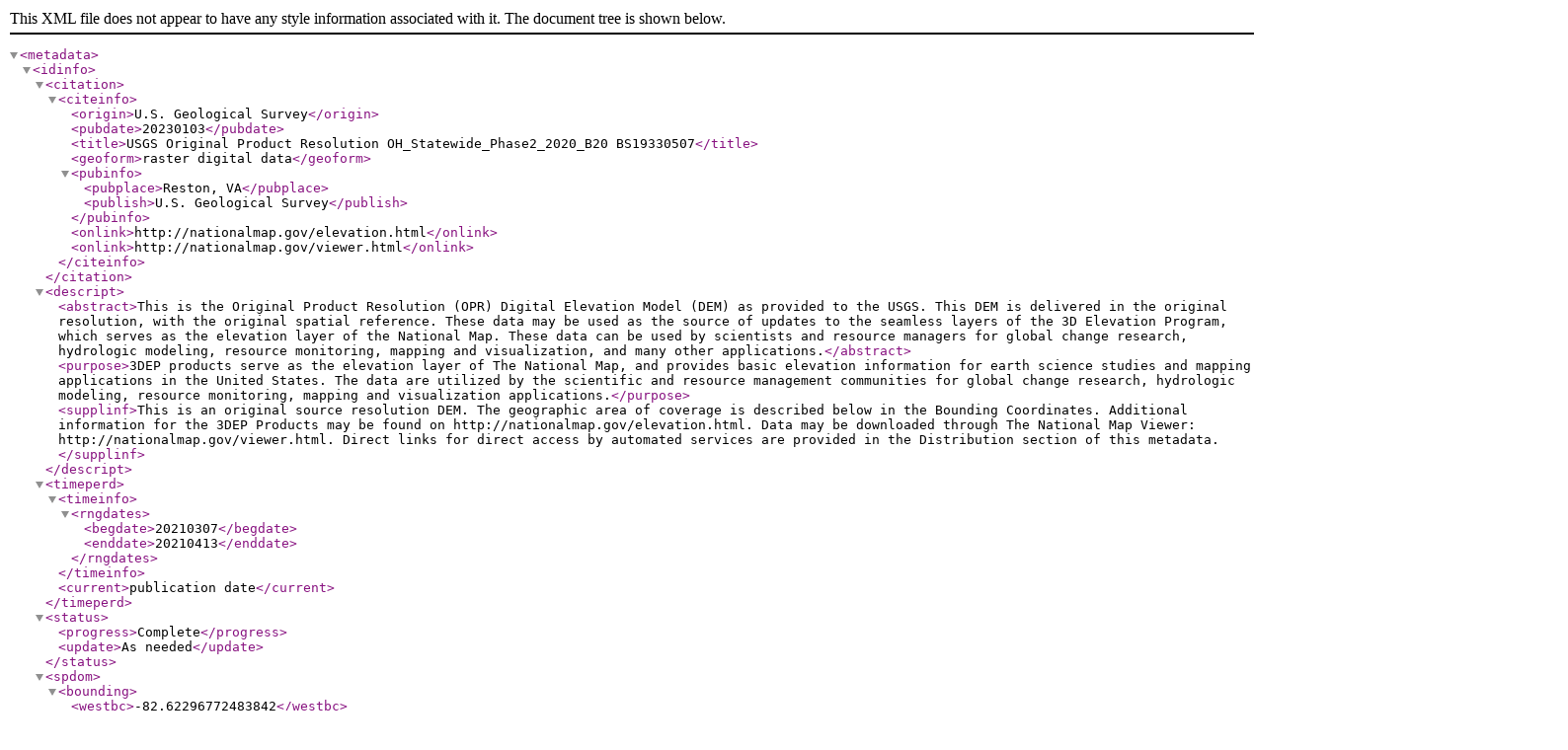

--- FILE ---
content_type: text/xml
request_url: https://rockyweb.usgs.gov/vdelivery/Datasets/Staged/Elevation/OPR/Projects/OH_Statewide_Phase2_2020_B20/OH_Statewide_Phase2_2_2020/metadata/USGS_OPR_OH_Statewide_Phase2_2020_B20_BS19330507.xml
body_size: 10524
content:
<?xml version="1.0" encoding="UTF-8"?>
<!DOCTYPE metadata SYSTEM "https://www.fgdc.gov/schemas/metadata/fgdc-std-001-1998.dtd">
<metadata>
	<idinfo>
		<citation>
			<citeinfo>
				<origin>U.S. Geological Survey</origin>
				<pubdate>20230103</pubdate>
				<title>USGS Original Product Resolution OH_Statewide_Phase2_2020_B20 BS19330507</title>
				<geoform>raster digital data</geoform>
				<pubinfo>
					<pubplace>Reston, VA</pubplace>
					<publish>U.S. Geological Survey</publish>
				</pubinfo>
				<onlink>http://nationalmap.gov/elevation.html</onlink>
				<onlink>http://nationalmap.gov/viewer.html</onlink>
			</citeinfo>
		</citation>
		<descript>
			<abstract>This is the Original Product Resolution (OPR) Digital Elevation Model (DEM) as provided to the USGS. This DEM is delivered in the original resolution, with the original spatial reference. These data may be used as the source of updates to the seamless layers of the 3D Elevation Program, which serves as the elevation layer of the National Map. These data can be used by scientists and resource managers for global change research, hydrologic modeling, resource monitoring, mapping and visualization, and many other applications.</abstract>
			<purpose>3DEP products serve as the elevation layer of The National Map, and provides basic elevation information for earth science studies and mapping applications in the United States. The data are utilized by the scientific and resource management communities for global change research, hydrologic modeling, resource monitoring, mapping and visualization applications.</purpose>
			<supplinf>This is an original source resolution DEM. The geographic area of coverage is described below in the Bounding Coordinates. Additional information for the 3DEP Products may be found on http://nationalmap.gov/elevation.html. Data may be downloaded through The National Map Viewer: http://nationalmap.gov/viewer.html. Direct links for direct access by automated services are provided in the Distribution section of this metadata.</supplinf>
		</descript>
		<timeperd>
			<timeinfo>
				<rngdates>
					<begdate>20210307</begdate>
					<enddate>20210413</enddate>
				</rngdates>
			</timeinfo>
			<current>publication date</current>
		</timeperd>
		<status>
			<progress>Complete</progress>
			<update>As needed</update>
		</status>
		<spdom>
			<bounding>
				<westbc>-82.62296772483842</westbc>
				<eastbc>-82.61853862387471</eastbc>
				<northbc>39.3967758132599</northbc>
				<southbc>39.393339279704335</southbc>
			</bounding>
		</spdom>
		<keywords>
			<theme>
				<themekt>ISO 19115 Topic Category</themekt>
				<themekey>elevation</themekey>
			</theme>
			<theme>
				<themekt>NGDA Portfolio Themes</themekt>
				<themekey>Elevation</themekey>
			</theme>
			<theme>
				   <themekt>3D Elevation Program (3DEP)</themekt>
        <themekey>3D Elevation Program</themekey>
        <themekey>3DEP</themekey>
        <themekey>National Elevation Dataset</themekey>
        <themekey>NED</themekey>
        <themekey>Elevation</themekey>
        <themekey>Light Detection and Ranging</themekey>
        <themekey>LIDAR</themekey>
        <themekey>High Resolution</themekey>
        <themekey>Topographic Surface</themekey>
        <themekey>Topography</themekey>
        <themekey>Bare Earth</themekey>
        <themekey>Hydro-Flattened</themekey>
        <themekey>Terrain Elevation</themekey>
        <themekey>Cartography</themekey>
        <themekey>DEM</themekey>
        <themekey>Digital Elevation Model</themekey>
        <themekey>Digital Mapping</themekey>
        <themekey>Digital Terrain Model</themekey>
        <themekey>Geodata</themekey>
        <themekey>GIS</themekey>
        <themekey>Mapping</themekey>
        <themekey>Raster</themekey>
        <themekey>USGS</themekey>
        <themekey>U.S. Geological Survey</themekey>
			</theme>
			<place>
				<placekt>Geographic Names Information System</placekt>
				<placekey>US</placekey>
				<placekey>United States</placekey>
			</place>
		</keywords>
		<accconst>None. Any downloading and use of these data signifies a user's agreement to comprehension and compliance of the USGS Standard Disclaimer. Insure all portions of metadata are read and clearly understood before using these data in order to protect both user and USGS interests.</accconst>
		<useconst>There is no guarantee or warranty concerning the accuracy of the data. Users should be aware that temporal changes may have occurred since these data were collected and that some parts of these data may no longer represent actual surface conditions. Users should not use these data for critical applications without a full awareness of its limitations. Acknowledgement of the originating agencies would be appreciated in products derived from these data. Any user who modifies the data is obligated to describe the types of modifications they perform. User specifically agrees not to misrepresent the data, nor to imply that changes made were approved or endorsed by the USGS. Please refer to http://www.usgs.gov/privacy.html for the USGS disclaimer.</useconst>
		<browse>
			<browsen>https://prd-tnm.s3.amazonaws.com/StagedProducts/Elevation/OPR/Projects/OH_Statewide_Phase2_2020_B20/OH_Statewide_Phase2_2_2020/browse/USGS_OPR_OH_Statewide_Phase2_2020_B20_BS19330507.jpg</browsen>
			<browsed>Thumbnail JPG image</browsed>
			<browset>JPEG</browset>
		</browse>
		<datacred>Acknowledgement of the originating agencies would be appreciated in products derived from these data.</datacred>
	</idinfo>
	<dataqual>
		<logic>Please refer to the copy of the original product metadata file within the delivered folder if one was provided.</logic>
		<complete>Data set is considered complete for the information presented, as described in the abstract. Users are advised to read the rest of the metadata record carefully for additional details.</complete>
		<posacc>
			<vertacc>
				<vertaccr>Please refer to the copy of the original product metadata file if one was provided.</vertaccr>
			</vertacc>
		</posacc>
		<lineage>
			<procstep>
				<procdesc>Original project data were provided to the National Geospatial Technical Operations Center (NGTOC) in Rolla, MO and/or Denver, CO. The data were reviewed for quality and accuracy before publication. Data are provided in the original source resolution and spatial reference.</procdesc>
				<procdate>20230103</procdate>
			</procstep>
		</lineage>
	</dataqual>
	<spdoinfo>
		<direct>Raster</direct>
		<rastinfo>
			<rasttype>Pixel</rasttype>
			<rowcount>1000</rowcount>
			<colcount>1000</colcount>
			<vrtcount>1</vrtcount>
		</rastinfo>
	</spdoinfo>
	<spref>
		<vertdef><altsys><altdatum>North American Vertical Datum 1988</altdatum><altres>0.30480060960121924</altres><altunits>US survey foot</altunits><altenc>Attribute values</altenc></altsys></vertdef><horizsys><planar><mapproj><mapprojn>NAD83(2011) / Ohio South (ftUS)</mapprojn><lambertc><stdparll>40.0333333333333</stdparll><stdparll>38.7333333333333</stdparll><longcm>0.0</longcm><latprjo>38.0</latprjo><feast>1968500.0</feast><fnorth>0.0</fnorth></lambertc></mapproj></planar></horizsys></spref>
	<eainfo>
		<overview>
			<eaover>The attribute summary can be found in the Data Dictionary (http://nationalmap.gov/3DEP/3dep_prodmetadata.html).</eaover>
			<eadetcit>A link to the 3DEP Data Dictionary describing information that is included in the spatial metadata shapefiles acquired with the DEM is provided at the end of the Metadata Information section of this document.</eadetcit>
		</overview>
	</eainfo>
	<distinfo>
		<distrib>
			<cntinfo>
				<cntorgp>
					<cntorg>U.S. Geological Survey</cntorg>
				</cntorgp>
				<cntaddr>
					<addrtype>mailing and physical</addrtype>
					<address>USGS National Geospatial Program Office</address>
					<address>12201 Sunrise Valley Drive</address>
					<city>Reston</city>
					<state>VA</state>
					<postal>20192</postal>
					<country>USA</country>
				</cntaddr>
				<cntvoice>1-888-ASK-USGS (1-888-275-8747)</cntvoice>
				<hours>Monday through Friday 8:00 AM to 4:00 PM Eastern Time Zone USA</hours>
				<cntinst>Please visit http://www.usgs.gov/ask/ to contact us.</cntinst>
			</cntinfo>
		</distrib>
		<resdesc>Downloadable Data</resdesc>
		<distliab>Although these data have been processed successfully on a computer system at the U.S. Geological Survey, no warranty, expressed or implied, is made by either regarding the utility of the data on any system, nor shall the act of distribution constitute any such warranty. The USGS will warranty the delivery of this product in computer-readable format and will offer appropriate adjustment of credit when the product is determined unreadable by correctly adjusted computer peripherals, or when the physical medium is delivered in damaged condition. Requests for adjustments of credit must be made within 90 days from the date of this shipment from the ordering site.</distliab>
		<stdorder>
			<digform>
				<digtinfo>
					<formname>TIFF</formname>
					<transize>2.549947738647461</transize>
				</digtinfo>
				<digtopt>
					<onlinopt>
						<computer>
							<networka>
								<networkr>https://prd-tnm.s3.amazonaws.com/StagedProducts/Elevation/OPR/Projects/OH_Statewide_Phase2_2020_B20/OH_Statewide_Phase2_2_2020/TIFF/USGS_OPR_OH_Statewide_Phase2_2020_B20_BS19330507.tif</networkr>
							</networka>
						</computer>
					</onlinopt>
				</digtopt>
			</digform>
			<fees>None. No fees are applicable for obtaining the data set.</fees>
		</stdorder>
	</distinfo>
	<metainfo>
		<metd>20230103</metd>
		<metc>
			<cntinfo>
				<cntorgp>
					<cntorg>U.S. Geological Survey</cntorg>
				</cntorgp>
				<cntaddr>
					<addrtype>mailing and physical</addrtype>
					<address>USGS National Geospatial Program Office</address>
					<address>12201 Sunrise Valley Drive</address>
					<city>Reston</city>
					<state>VA</state>
					<postal>20192</postal>
					<country>USA</country>
				</cntaddr>
				<cntvoice>1-888-ASK-USGS (1-888-275-8747)</cntvoice>
				<hours>Monday through Friday 8:00 AM to 4:00 PM Eastern Time Zone USA</hours>
				<cntinst>Please visit http://www.usgs.gov/ask/ to contact us.</cntinst>
			</cntinfo>
		</metc>
		<metstdn>FGDC Content Standard for Digital Geospatial Metadata</metstdn>
		<metstdv>FGDC-STD-001-1998</metstdv>
		<metextns>
			<onlink>http://nationalmap.gov/3DEP/3dep_prodmetadata.html</onlink>
			<metprof>3D Elevation Program (3DEP) Metadata</metprof>
		<onlink>https://prd-tnm.s3.amazonaws.com/index.html?prefix=StagedProducts/Elevation/metadata/OH_Statewide_Phase2_2020_B20/OH_Statewide_Phase2_2_2020</onlink></metextns>
	</metainfo>
</metadata>